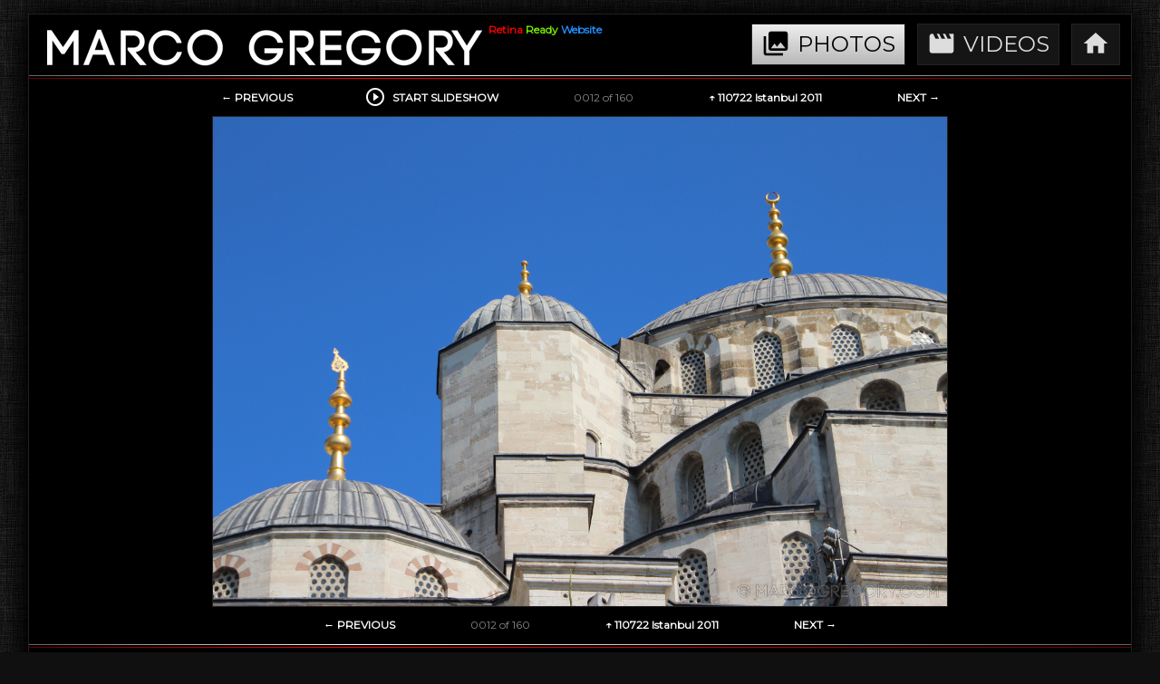

--- FILE ---
content_type: text/html; charset=UTF-8
request_url: https://marcogregory.com/photo/110722_Istanbul_2011/index.php?cmd=photo&id=0012
body_size: 3102
content:
<!DOCTYPE html PUBLIC "-//W3C//DTD XHTML 1.0 Strict//EN" "http://www.w3.org/TR/xhtml1/DTD/xhtml1-strict.dtd">
<html xmlns="http://www.w3.org/1999/xhtml" xml:lang="en" lang="en">

<head>
<title>Marco Gregory.com - Photos and Videos</title>
<meta http-equiv="content-type" content="text/html; charset=utf-8" />
<meta name="NECO" content="NECO NAPIS" />
<meta name="viewport" content="width=1280">
<meta name="description" content="Pictures and Videos - Beauty of Nature" />
<meta name="keywords" content="nature, architecture, people" />
<meta name="author" content="MarcoGregory.com" />
<link rel="shortcut icon" href="/favicon.ico" type="image/x-icon" />
<script type="text/javascript" src="/scripts/retinajs/js/retina.js"></script>


<script type="text/javascript">
var retina = 'retina='+ window.devicePixelRatio +';'+ retina;
document.cookie = retina;
if ( document.cookie.length !== 0 ) { document.location.reload(true); }
</script>
<script type="text/javascript">
document.addEventListener("keydown",function(e){; 
var key = e.which||e.keyCode; 
switch(key){ 
//left arrow 
case 37: 
e.preventDefault(); 
document.getElementById("prevLink").click(); 
break; 
//right arrow 
case 39: 
e.preventDefault(); 
document.getElementById("nextLink").click(); 
break; 
} 
}); 
</script>


<script type="text/javascript">
ImageA = new Image(301,300);
ImageA.src = "/gfx/pattern.jpg";
</script>

<script type="text/javascript" src="/scripts/jquery-3.2.0.min.js">
</script>

<script type="text/javascript">
  var _gaq = _gaq || [];
  _gaq.push(['_setAccount', 'UA-10925613-1']);
  _gaq.push(['_trackPageview']);

  (function() {
    var ga = document.createElement('script'); ga.type = 'text/javascript'; ga.async = true;
    ga.src = ('https:' == document.location.protocol ? 'https://ssl' : 'http://www') + '.google-analytics.com/ga.js';
    var s = document.getElementsByTagName('script')[0]; s.parentNode.insertBefore(ga, s);
  })();
</script>

<link href="https://vjs.zencdn.net/7.1.0/video-js.css" rel="stylesheet">
<link href="/video-js-7/video-js.css" rel="stylesheet">
<link rel="stylesheet" href="/css/default.css?v=0.0.1" type="text/css">
<link href='https://fonts.googleapis.com/css?family=Montserrat' rel='stylesheet'>
<link href="https://fonts.googleapis.com/icon?family=Material+Icons" rel="stylesheet">

</head><body>

<div id="wrapper"><!-- Start of Wrapper div -->

<div id="header"><!-- Start of Header div -->

<a id="logo" href="/" title="Marco Gregory"><img src="/gfx/logo.png" alt="Marco Gregory logo"></a>

<div id="nav"><!-- Start of nav div -->
<ul>
    <li><a href="/photos/"  class="active" ><i class="material-icons photos">collections</i><span>PHOTOS</span></a></li>
    <li><a href="/videos" ><i class="material-icons videos">movie</i><span>VIDEOS</span></a></li>
    <li><a href="/" ><i class="material-icons home">home</i></a></li>
</ul>
</div><!-- End of nav div -->
<div id="retina_ready_website">
<h3><span class="red">Retina </span><span class="green">Ready </span><span class="blue">Website</span></h3>
</div>

<!-- AddThis Button BEGIN -->
<div id="adthisacek" class="addthis_inline_share_toolbox"></div>
<!-- AddThis Button END -->

</div><!-- End of Header div -->

<hr class="silver"/>
<hr class="red"/>

<div id="photo">

<div class="photo_paginator">
<ul>
<li><a id="prevLink" href="index.php?cmd=photo&id=0011">&larr; PREVIOUS</a></li>
<li><a href="index.php?cmd=photo&id=0012&slideshow=5"><i class="material-icons" style="font-size: 24px; position: relative; top: 7px; margin-top: -14px; left: -4px">play_circle_outline</i> START SLIDESHOW</a></li>
<li>0012 of 160</li>
<li><a href="index.php?cmd=thumb">&uarr; 110722 Istanbul 2011</a></li>
<li><a id="nextLink" href="index.php?cmd=photo&id=0013">NEXT &rarr;</a></li>
</ul>
</div>

<a href="index.php?cmd=photo&id=0013">
<div id="photo_div"><img id="photo_img" class="fade" src="/photo/110722_Istanbul_2011/master/0012.jpg" alt="110722 Istanbul 2011 - Photo0012 of 160" /></div>

</a>
<div class="photo_paginator"><ul>
<li><a href="index.php?cmd=photo&id=0011">&larr; PREVIOUS</a></li>
<li>0012 of 160</li>
<li><a href="index.php?cmd=thumb">&uarr; 110722 Istanbul 2011</a></li>
<li><a href="index.php?cmd=photo&id=0013">NEXT &rarr;</a></li>
</ul>
</div>

</div>

<hr class="silver"/>
<hr class="red"/>

<div id="footer"> <!-- Start of Footer div -->
<h2>MARCOGREGORY.com - Retina Ready Photo and Video Galleries</h2>
<p>
<span>Enjoy Viewing My Galleries!</span></br>
<span>Copyright © 2026 MARCOGREGORY.com</span></br>
<span>All rights reserved. </span>
</p>

</div> <!-- End of Footer div -->

</div> <!-- End of Wrapper div -->

<!-- Go to www.addthis.com/dashboard to customize your tools -->
<script type="text/javascript" src="//s7.addthis.com/js/300/addthis_widget.js#pubid=ra-tvojeid"></script>

<script>
  (function(i,s,o,g,r,a,m){i['GoogleAnalyticsObject']=r;i[r]=i[r]||function(){
  (i[r].q=i[r].q||[]).push(arguments)},i[r].l=1*new Date();a=s.createElement(o),
  m=s.getElementsByTagName(o)[0];a.async=1;a.src=g;m.parentNode.insertBefore(a,m)
  })(window,document,'script','https://www.google-analytics.com/analytics.js','ga');

  ga('create', 'UA-tvoje id', 'auto');
  ga('send', 'pageview');

</script>

<script type="text/javascript">
    function _gaLt(event) {

        /* If GA is blocked or not loaded, or not main|middle|touch click then don't track */
        if (!ga.hasOwnProperty("loaded") || ga.loaded != true || (event.which != 1 && event.which != 2)) {
            return;
        }

        var el = event.srcElement || event.target;

        /* Loop up the DOM tree through parent elements if clicked element is not a link (eg: an image inside a link) */
        while (el && (typeof el.tagName == 'undefined' || el.tagName.toLowerCase() != 'a' || !el.href)) {
            el = el.parentNode;
        }

        /* if a link with valid href has been clicked */
        if (el && el.href) {

            var link = el.href;

            /* Only if it is an external link */
            if (link.indexOf(location.host) == -1 && !link.match(/^javascript\:/i)) {

                /* Is actual target set and not _(self|parent|top)? */
                var target = (el.target && !el.target.match(/^_(self|parent|top)$/i)) ? el.target : false;

                /* Assume a target if Ctrl|shift|meta-click */
                if (event.ctrlKey || event.shiftKey || event.metaKey || event.which == 2) {
                    target = "_blank";
                }

                var hbrun = false; // tracker has not yet run

                /* HitCallback to open link in same window after tracker */
                var hitBack = function() {
                    /* run once only */
                    if (hbrun) return;
                    hbrun = true;
                    window.location.href = link;
                };

                if (target) { /* If target opens a new window then just track */
                    ga(
                        "send", "event", "Outgoing Links", link,
                        document.location.pathname + document.location.search
                    );
                } else { /* Prevent standard click, track then open */
                    event.preventDefault ? event.preventDefault() : event.returnValue = !1;
                    /* send event with callback */
                    ga(
                        "send", "event", "Outgoing Links", link,
                        document.location.pathname + document.location.search, {
                            "hitCallback": hitBack
                        }
                    );

                    /* Run hitCallback again if GA takes longer than 1 second */
                    setTimeout(hitBack, 1000);
                }
            }
        }
    }

    var _w = window;
    /* Use "click" if touchscreen device, else "mousedown" */
    var _gaLtEvt = ("ontouchstart" in _w) ? "click" : "mousedown";
    /* Attach the event to all clicks in the document after page has loaded */
    _w.addEventListener ? _w.addEventListener("load", function() {document.body.addEventListener(_gaLtEvt, _gaLt, !1)}, !1)
        : _w.attachEvent && _w.attachEvent("onload", function() {document.body.attachEvent("on" + _gaLtEvt, _gaLt)});
</script>

</body>

</html>

--- FILE ---
content_type: text/html; charset=UTF-8
request_url: https://marcogregory.com/photo/110722_Istanbul_2011/index.php?cmd=photo&id=0012
body_size: 2941
content:
<!DOCTYPE html PUBLIC "-//W3C//DTD XHTML 1.0 Strict//EN" "http://www.w3.org/TR/xhtml1/DTD/xhtml1-strict.dtd">
<html xmlns="http://www.w3.org/1999/xhtml" xml:lang="en" lang="en">

<head>
<title>Marco Gregory.com - Photos and Videos</title>
<meta http-equiv="content-type" content="text/html; charset=utf-8" />
<meta name="NECO" content="NECO NAPIS" />
<meta name="viewport" content="width=1280">
<meta name="description" content="Pictures and Videos - Beauty of Nature" />
<meta name="keywords" content="nature, architecture, people" />
<meta name="author" content="MarcoGregory.com" />
<link rel="shortcut icon" href="/favicon.ico" type="image/x-icon" />
<script type="text/javascript" src="/scripts/retinajs/js/retina.js"></script>
<script type="text/javascript">
document.addEventListener("keydown",function(e){; 
var key = e.which||e.keyCode; 
switch(key){ 
//left arrow 
case 37: 
e.preventDefault(); 
document.getElementById("prevLink").click(); 
break; 
//right arrow 
case 39: 
e.preventDefault(); 
document.getElementById("nextLink").click(); 
break; 
} 
}); 
</script>


<script type="text/javascript">
ImageA = new Image(301,300);
ImageA.src = "/gfx/pattern.jpg";
</script>

<script type="text/javascript" src="/scripts/jquery-3.2.0.min.js">
</script>

<script type="text/javascript">
  var _gaq = _gaq || [];
  _gaq.push(['_setAccount', 'UA-10925613-1']);
  _gaq.push(['_trackPageview']);

  (function() {
    var ga = document.createElement('script'); ga.type = 'text/javascript'; ga.async = true;
    ga.src = ('https:' == document.location.protocol ? 'https://ssl' : 'http://www') + '.google-analytics.com/ga.js';
    var s = document.getElementsByTagName('script')[0]; s.parentNode.insertBefore(ga, s);
  })();
</script>

<link href="https://vjs.zencdn.net/7.1.0/video-js.css" rel="stylesheet">
<link href="/video-js-7/video-js.css" rel="stylesheet">
<link rel="stylesheet" href="/css/default.css?v=0.0.1" type="text/css">
<link href='https://fonts.googleapis.com/css?family=Montserrat' rel='stylesheet'>
<link href="https://fonts.googleapis.com/icon?family=Material+Icons" rel="stylesheet">

</head><body>

<div id="wrapper"><!-- Start of Wrapper div -->

<div id="header"><!-- Start of Header div -->

<a id="logo" href="/" title="Marco Gregory"><img src="/gfx/logo.png" alt="Marco Gregory logo"></a>

<div id="nav"><!-- Start of nav div -->
<ul>
    <li><a href="/photos/"  class="active" ><i class="material-icons photos">collections</i><span>PHOTOS</span></a></li>
    <li><a href="/videos" ><i class="material-icons videos">movie</i><span>VIDEOS</span></a></li>
    <li><a href="/" ><i class="material-icons home">home</i></a></li>
</ul>
</div><!-- End of nav div -->
<div id="retina_ready_website">
<h3><span class="red">Retina </span><span class="green">Ready </span><span class="blue">Website</span></h3>
</div>

<!-- AddThis Button BEGIN -->
<div id="adthisacek" class="addthis_inline_share_toolbox"></div>
<!-- AddThis Button END -->

</div><!-- End of Header div -->

<hr class="silver"/>
<hr class="red"/>

<div id="photo">

<div class="photo_paginator">
<ul>
<li><a id="prevLink" href="index.php?cmd=photo&id=0011">&larr; PREVIOUS</a></li>
<li><a href="index.php?cmd=photo&id=0012&slideshow=5"><i class="material-icons" style="font-size: 24px; position: relative; top: 7px; margin-top: -14px; left: -4px">play_circle_outline</i> START SLIDESHOW</a></li>
<li>0012 of 160</li>
<li><a href="index.php?cmd=thumb">&uarr; 110722 Istanbul 2011</a></li>
<li><a id="nextLink" href="index.php?cmd=photo&id=0013">NEXT &rarr;</a></li>
</ul>
</div>

<a href="index.php?cmd=photo&id=0013">
<div id="photo_div"><img id="photo_img" class="fade" src="/photo/110722_Istanbul_2011/master/0012.jpg" alt="110722 Istanbul 2011 - Photo0012 of 160" /></div>

</a>
<div class="photo_paginator"><ul>
<li><a href="index.php?cmd=photo&id=0011">&larr; PREVIOUS</a></li>
<li>0012 of 160</li>
<li><a href="index.php?cmd=thumb">&uarr; 110722 Istanbul 2011</a></li>
<li><a href="index.php?cmd=photo&id=0013">NEXT &rarr;</a></li>
</ul>
</div>

</div>

<hr class="silver"/>
<hr class="red"/>

<div id="footer"> <!-- Start of Footer div -->
<h2>MARCOGREGORY.com - Retina Ready Photo and Video Galleries</h2>
<p>
<span>Enjoy Viewing My Galleries!</span></br>
<span>Copyright © 2026 MARCOGREGORY.com</span></br>
<span>All rights reserved. </span>
</p>

</div> <!-- End of Footer div -->

</div> <!-- End of Wrapper div -->

<!-- Go to www.addthis.com/dashboard to customize your tools -->
<script type="text/javascript" src="//s7.addthis.com/js/300/addthis_widget.js#pubid=ra-tvojeid"></script>

<script>
  (function(i,s,o,g,r,a,m){i['GoogleAnalyticsObject']=r;i[r]=i[r]||function(){
  (i[r].q=i[r].q||[]).push(arguments)},i[r].l=1*new Date();a=s.createElement(o),
  m=s.getElementsByTagName(o)[0];a.async=1;a.src=g;m.parentNode.insertBefore(a,m)
  })(window,document,'script','https://www.google-analytics.com/analytics.js','ga');

  ga('create', 'UA-tvoje id', 'auto');
  ga('send', 'pageview');

</script>

<script type="text/javascript">
    function _gaLt(event) {

        /* If GA is blocked or not loaded, or not main|middle|touch click then don't track */
        if (!ga.hasOwnProperty("loaded") || ga.loaded != true || (event.which != 1 && event.which != 2)) {
            return;
        }

        var el = event.srcElement || event.target;

        /* Loop up the DOM tree through parent elements if clicked element is not a link (eg: an image inside a link) */
        while (el && (typeof el.tagName == 'undefined' || el.tagName.toLowerCase() != 'a' || !el.href)) {
            el = el.parentNode;
        }

        /* if a link with valid href has been clicked */
        if (el && el.href) {

            var link = el.href;

            /* Only if it is an external link */
            if (link.indexOf(location.host) == -1 && !link.match(/^javascript\:/i)) {

                /* Is actual target set and not _(self|parent|top)? */
                var target = (el.target && !el.target.match(/^_(self|parent|top)$/i)) ? el.target : false;

                /* Assume a target if Ctrl|shift|meta-click */
                if (event.ctrlKey || event.shiftKey || event.metaKey || event.which == 2) {
                    target = "_blank";
                }

                var hbrun = false; // tracker has not yet run

                /* HitCallback to open link in same window after tracker */
                var hitBack = function() {
                    /* run once only */
                    if (hbrun) return;
                    hbrun = true;
                    window.location.href = link;
                };

                if (target) { /* If target opens a new window then just track */
                    ga(
                        "send", "event", "Outgoing Links", link,
                        document.location.pathname + document.location.search
                    );
                } else { /* Prevent standard click, track then open */
                    event.preventDefault ? event.preventDefault() : event.returnValue = !1;
                    /* send event with callback */
                    ga(
                        "send", "event", "Outgoing Links", link,
                        document.location.pathname + document.location.search, {
                            "hitCallback": hitBack
                        }
                    );

                    /* Run hitCallback again if GA takes longer than 1 second */
                    setTimeout(hitBack, 1000);
                }
            }
        }
    }

    var _w = window;
    /* Use "click" if touchscreen device, else "mousedown" */
    var _gaLtEvt = ("ontouchstart" in _w) ? "click" : "mousedown";
    /* Attach the event to all clicks in the document after page has loaded */
    _w.addEventListener ? _w.addEventListener("load", function() {document.body.addEventListener(_gaLtEvt, _gaLt, !1)}, !1)
        : _w.attachEvent && _w.attachEvent("onload", function() {document.body.attachEvent("on" + _gaLtEvt, _gaLt)});
</script>

</body>

</html>

--- FILE ---
content_type: text/css
request_url: https://marcogregory.com/css/default.css?v=0.0.1
body_size: 4952
content:
/* CSS RESET */

html, body, div, span, applet, object, iframe,
h1, h2, h3, h4, h5, h6, p, blockquote, pre,
a, abbr, acronym, address, big, cite, code,
del, dfn, em, img, ins, kbd, q, s, samp,
small, strike, strong, sub, sup, tt, var,
b, u, i, center,
dl, dt, dd, ol, ul, li,
fieldset, form, label, legend,
table, caption, tbody, tfoot, thead, tr, th, td,
article, aside, canvas, details, embed, 
figure, figcaption, footer, header, hgroup, 
menu, nav, output, ruby, section, summary,
time, mark, audio, video {
    margin: 0;
    padding: 0;
    border: 0;
    font-size: 100%;
    font: inherit;
    vertical-align: baseline;
}
/* HTML5 display-role reset for older browsers */
article, aside, details, figcaption, figure, 
footer, header, hgroup, menu, nav, section {
    display: block;
}
body {
    line-height: 1;
}
ol, ul {
    list-style: none;
}
blockquote, q {
    quotes: none;
}
blockquote:before, blockquote:after,
q:before, q:after {
    content: '';
    content: none;
}
table {
    border-collapse: collapse;
    border-spacing: 0;
}

sub,
sup {
font-size: 75%;
line-height: 0;
position: relative;
vertical-align: baseline;
}
sup {
top: -0.5em;
}
sub {
bottom: -0.25em;
}

/* END OF CSS RESET */



h1  { 
font-size: 20px;
color: #aaaaaa;
text-align: left;
margin: 3px 3px 10px 15px;
padding-bottom: 2px;
border-bottom: 2px solid #555555;
display: inline-block;
position: relative;
float: left;
}

a          {outline: none; }
a:link     {color: white;   font-weight: bold; text-decoration: none; outline: none;}
a:visited  {color: white;   font-weight: bold; text-decoration: none; outline: none;}
a:hover    {color: red;     font-weight: bold; text-decoration: none; outline: none;}
a:active   {color: yellow;  font-weight: bold; outline: none;}

body { 
min-width: 1024px;
background-color: #101010;
background-image:url('/gfx/pattern.jpg');
background-repeat:repeat;
font-family: 'Montserrat', sans-serif;
font-size: 12px;
color:#888888;
padding:0;
-webkit-text-size-adjust: 100%; /* importnt to stop iphone to resize fonts */
 } 


/* MEGA DULEZITE JINAK NEBUDOU THUMBNAILY OSTRE NA NON-RETINA SCREENS
PRI RESIZOVANI  Z JEJICH NATIVNI VELIKOSTI*/
@media
only screen and (-webkit-max-device-pixel-ratio: 1)       ,
only screen and (   max--moz-device-pixel-ratio: 1)       ,
only screen and (    -ms-max-device-pixel-ratio: 1)       ,
only screen and (     -o-max-device-pixel-ratio: 1)       ,
only screen and (        max-device-pixel-ratio: 1)       ,
only screen and (                max-resolution: 100dpi)  ,
only screen and (                max-resolution: 1dppx)   {
.thumb img, .galleries_list_item img {    
    image-rendering: optimizeSpeed;             /*                     */
    image-rendering: -moz-crisp-edges;          /* Firefox             */
    image-rendering: -o-crisp-edges;            /* Opera               */
    image-rendering: -webkit-optimize-contrast; /* Chrome (and Safari) */
    image-rendering: optimize-contrast;         /* CSS3 Proposed       */
    -ms-interpolation-mode: nearest-neighbor;   /* IE8+                */
}
/* other non-Retina-specific stuff here */
}


hr.silver { 
 clear: both; 
  float: none; 
  width: 100%; 
  height: 1px;
  border: none;
  margin: 5px auto 0px auto; 
  background: silver;
  background-image: -webkit-gradient(
      linear,
      left bottom,
      right bottom,
      color-stop(0, rgb(100,100,100)),
      color-stop(0.3, rgb(255,2255,255)),
      color-stop(1, rgb(100,100,100))
  );
  background-image: -moz-linear-gradient(
      left center,
      rgb(100,100,100) 0%,
      rgb(255,255,255) 30%,
      rgb(100,100,100) 100%
  );
}
hr.red { 
  clear: both; 
  float: none; 
  width: 100%; 
  height: 1px;
  border: none;
  margin: 2px auto 5px auto;  
  background: red;
  background-image: -webkit-gradient(
      linear,
      left bottom,
      right bottom,
      color-stop(0, rgb(100,0,0)),
      color-stop(0.3, rgb(255,0,0)),
      color-stop(1, rgb(100,0,0))
  );
  background-image: -moz-linear-gradient(
      left center,
      rgb(100,0,0) 0%,
      rgb(255,0,0) 30%,
      rgb(100,0,0) 100%
  );
}
#wrapper {
width: 95%;
margin: 15px auto 30px auto;
padding: 10px 0px 0px 0px;
border: 1px solid #202020;
/*border-radius: 8px;*/
/*2018 - hranaty design je modernejsi - tez zvazit pouziti wraperu - ponechani cele 100% width ...*/
box-shadow: 5px 0 30px #000,  -5px 0 30px #000;
background: #000000;
}
/* nebo zkus #wrapper s width:960px; border-left:1px solid #ccc; border-right:1px solid #ccc; */
#header { 
height: 52px;
margin: auto;
text-align: center;
padding: 0px 12px 0px 12px;
}
#retina_ready_website {
display: block;
float: left;
width: 155px;
height: 12px;
position: relative;
top: 1px;
left: 15px;
}	
#header h3 {
font-size: 12px;
color: #888888;
position: absolute;
}
#header h3 span {
font-weight: bold;
}
#header h3 span.red {
color: #f30000;
}
#header h3 span.green {
color: #76ed00;
}
#header h3 span.blue {
color: #1e90ff;
}
#logo img{
width: 480px;
height:52px;
float: left;
display: block;
position: relative;
top: 0px;
left: 8px;
}
#logo h1{
position: absolute;
text-indent: -9999px;
overflow: hidden;
}

/* Start of navigation menu */
#nav
{
float: right;
position: relative;
top: -11px;
right: -13px;
height:30px;
text-align: center;
}
#nav li
{
display:inline;
}
#nav li sup {
color: red;
font-weight: bold;
}
#nav li a
{
font-size:24px;
font-weight: 400;
text-decoration: none;
float:left;
padding:10px;
margin: 11px 13px 11px 0;
background-color: #151515;
color:#dddddd;
border:1px solid #222222;
}
#nav li a:hover
{
background-color: #333333;
border:1px solid #444444;
color:#eeeeee;
}
#nav li a.active 
{
background-color:#eeeeee;
background: #eeeeee; /* Old browsers */
background: -moz-linear-gradient(top, #eeeeee 0%, #b8b8b8 100%); /* FF3.6+ */
background: -webkit-gradient(linear, left top, left bottom, color-stop(0%,#eeeeee), color-stop(100%,#b8b8b8)); /* Chrome,Safari4+ */
background: -webkit-linear-gradient(top, #eeeeee 0%,#b8b8b8 100%); /* Chrome10+,Safari5.1+ */
background: -o-linear-gradient(top, #eeeeee 0%,#b8b8b8 100%); /* Opera 11.10+ */
background: -ms-linear-gradient(top, #eeeeee 0%,#b8b8b8 100%); /* IE10+ */
background: linear-gradient(to bottom, #eeeeee 0%,#b8b8b8 100%); /* W3C */
filter: progid:DXImageTransform.Microsoft.gradient( startColorstr='#dddddd', endColorstr='#b8b8b8',GradientType=0 ); /* IE6-9 */
color:#000000;
border:1px solid #202020;
}
/* End of navigation menu */
.material-icons.home { 
font-size: 32px;
position: relative;
top: 7px; margin-top: -14px;
}
.material-icons.photos { 
font-size: 32px;
position: relative;
top: 7px; margin-top: -14px;
padding-right: 8px;
}
.material-icons.videos { 
font-size: 32px;
position: relative;
top: 7px; margin-top: -14px;
padding-right: 8px;
}
#adthisacek {
width: 250px;
height: 50px;
position: relative;
top: -62px;
margin-bottom: -100px;
left: 450px;
display:block;
}
#slider {
height:0px;
text-align: center;
}
#content {
text-align: center;
}

#smart_thumb_link {
font-size: 10px;
font-family: Verdana, Geneva, Arial, Helvetica, sans-serif;
font-weight:bold;
text-align: center;
}
#footer {
width: 100%;
margin: 0 auto 0 auto;
padding: 20px 0 20px 0;
clear:both;
text-align: center;
}
#footer p {
padding-top: 5px;
}
#footer span {
color: #404040;
margin: auto;
}
#footer img {
width: 60px;
height: 30px;
border: 1px solid #252525; 
margin: 15px auto 10px auto;
}
#footer h2 {
font-size: 16px;
}

.thumbs_grid { 
position: relative;
display: table;
padding: 0 0 0 0;
left: -1px;  /* musi byt v Safari je to o 1px doprava  - zrejme 1px border okolo img*/
line-height: 0;
width: -webkit-calc(100% + 1px);  /* a ted musime sirku o ten 1px zvetsit */
width: -moz-calc(100% + 1px);
width: calc(100% + 1px);
 }
@-moz-document url-prefix() {
  .thumbs_grid {
    width: 100%;    /* ve Firefoxu neni potreba zvetsit sirku o 1px */
  }
}
 
div.thumbs_grid { line-height: 0; }

.thumbs_grid div, .galleries_list_grid div { 
display: table; 
float: left; 
margin: 0px;  /* kdyz dame margin 10px musime pak u vsech calc odecitat -10px */
width: 10%; 
width: -webkit-calc(10% - 0px);
width: -moz-calc(10% - 0px);
width: calc(10% - 0px);
}

.vgalleries_list_grid div {
display: table; 
float: left; 
margin: 0px;  /* kdyz dame margin 10px musime pak u vsech calc odecitat -10px */
width: 10%; 
width: -webkit-calc(14.2857142% - 0px);
width: -moz-calc(14.2857142% - 0px);
width: calc(14.2857142% - 0px);
}

.thumb img, .galleries_list_item img {
display: block; /* display block is important to get rid of additional space between table rows with img in td */
width: 100%;
height: 100%;
margin-top: -1px;
border: 1px solid #252525; }


.thumb a:hover img, .galleries_list_item a:hover img  {
border: 1px solid #555555;
opacity: 1;
webkit-animation: flash 3s;
animation: flash 3s;
}

.galleries_list_grid {
display: table;
padding: 0 0 0 0;
margin: 0 0 5px 0;
position: relative;
left: -1px;  /* musi byt v Safari je to o 1px doprava */
min-width: 100%; 
}
.vgalleries_list_grid {
display: table;
padding: 0 0 0 0;
margin: 0 0 5px 0;
position: relative;
left: -1px;  /* musi byt v Safari je to o 1px doprava */
min-width: 100%; 
}

.galleries_list_item i {
font-size: 100px;
line-height: 0;
display: block;
padding: 0;
margin: -27% 0 27% 0;
opacity: 0.4;
}
.galleries_list_item a:hover i { color: white; opacity: 0.6; }

.galleries_list_item span { 
display: block;
width: 100%;
color: #999999
}
.galleries_list_item a:hover span { 
color: #cccccc;
}

#galleries_list_item_name { 
width: 100%; /* POUZITO VE VYPISU SETU V ADRESARI NAPR. SEKCE PHOTOS */
margin-bottom: 0px;
padding: 10px 0 10px 0; 
background: #151515; 
border-right: 1px solid #252525;
border-bottom: 1px solid #252525;
border-left: 1px solid #252525;
}

a:hover #galleries_list_item_name {
    background: #222222; 
    border-right: 1px solid #333333;
    border-bottom: 1px solid #333333;
    border-left: 1px solid #333333;
    color: #ffffff;
    }


@media all and (max-width:1920px) { 
.thumbs_grid div, .galleries_list_grid div { 
margin: 0px;  /* kdyz dame margin 10px musime pak u vsech calc odecitat -10px */
width: 10%; 
width: -webkit-calc(14.2857142% - 0px);
width: -moz-calc(14.2857142% - 0px);
width: calc(14.2857142% - 0px);
}
.vgalleries_list_grid div{ 
margin: 0px; /* kdyz dame margin 10px musime pak u vsech calc odecitat -10px */
width: 10%; 
width: -webkit-calc(20% - 0px);
width: -moz-calc(20% - 0px);
width: calc(20% - 0px);
}
}

@media all and (max-width:1280px) { 
.thumbs_grid div, .galleries_list_grid div { 
margin: 0px; /* kdyz dame margin 10px musime pak u vsech calc odecitat -10px */
width: 10%; 
width: -webkit-calc(20% - 0px);
width: -moz-calc(20% - 0px);
width: calc(20% - 0px);
}
.vgalleries_list_grid div{ 
margin: 0px; /* kdyz dame margin 10px musime pak u vsech calc odecitat -10px */
width: 33.33333333333333%; 
width: -webkit-calc(33.33333333333333% - 0px);
width: -moz-calc(33.33333333333333% - 0px);
width: calc(33.33333333333333% - 0px);
}
}

@media all and (max-width:1150px) { 
#retina_ready_website { display: none; } 
}

#photo_galleries { 
clear: both;
display: block;
padding: 5px 0 5px 0;
}
#photo_galleries.homepagegals {
padding: 25px 0 0 0;
}    

#video_galleries { 
clear: both;
display: block;
padding: 5px 0 5px 0;
}
#video_galleries.homepagevids {
padding: 20px 0 5px 0;
}    

table.st_img_table, table.st_vid_table, table.video_img_table {
border-collapse: separate; /* must be separate in order to have border-spacing working properly*/
border-spacing: 3px;
margin: auto;
text-align: center;
}
table.st_img_table img {
width: 240px;
height: 160px;
border: 1px solid #252525;
display: block; /* important to get rid of additional space between table rows with img in td */
}
div#gallery_list_span {
    padding: 10px 0 10px 0; 
    background: #151515; 
    border-right: 1px solid #252525;
    border-bottom: 1px solid #252525;
    border-left: 1px solid #252525;
    }
a:hover div#gallery_list_span {
    background: #222222; 
    border-right: 1px solid #333333;
    border-bottom: 1px solid #333333;
    border-left: 1px solid #333333;
    color: #ffffff;
    }
table.video_img_table td {
vertical-align: top;
}
table.video_img_table td img {
width: 240px;
height: 160px;
border: 1px solid #252525;
display: block; /* important to get rid of additional space between table rows with img in td */
}
table.video_img_table td a:hover img {
border: 1px solid #555555;
opacity: 1;
webkit-animation: flash 3s;
animation: flash 3s;
}
#videotd {
width: 815px;
height: 524px;
background-color: #101010; 
border: 1px solid #252525;
 /* important to get rid of additional space between table rows with img in td */
}
#videotd img {
border: none;
width:0px;  /* these 3 lines removes removes JW logo completely including border */
height: 0px;
}
#videotd h1 {
margin-top: 20px;
}
#video {
border-bottom: 1px solid #252525;
}
table.st_vid_table img {
width: 405px;
height: 228px;
border: 1px solid #252525;
display: block; /* important to get rid of additional space between table rows with img in td */
}
table.st_vid_table #video_img_table_play_button {
position: relative;
top: -230px; 
margin-bottom: -230px;
left: 0px; 
margin-right: 0px;
} 
table.st_vid_table a:hover #video_img_table_play_button {
opacity: 1;
webkit-animation: flash 5s;
animation: flash 5s;
}    
table.st_img_table a:hover img, table.st_vid_table a:hover img, #footer a:hover img {
border: 1px solid #555555;
opacity: 1;
webkit-animation: flash 3s;
animation: flash 3s;
}
@-webkit-keyframes flash {
	0% {
		opacity: .8;
	}
	100% {
		opacity: 1;
	}
}
@keyframes flash {
	0% {
		opacity: .8;
	}
	100% {
		opacity: 1;
	}
}   
.separator {
height: 3px;
width: 1227px;
margin: 5px auto 5px auto;
clear: both !important;
background-image: url(/gfx/separator.png);
}

/* START OF GALLERY CSS */
#gallery_wrap {
width: 1232px;
margin-left: auto;
margin-right: auto;
margin-bottom: 10px;
overflow:hidden;  /* important for the wrapper to follow inside divs height*/
}
#thumbnails {
float: left;
}
table.img_table {
border-collapse: separate; /* must be separate in order to have border-spacing working properly*/
border-spacing: 3px;
margin: auto;
}
table.img_table td {
background-color: #101010;
border: 1px solid #252525;
vertical-align: middle;
}
table.img_table img {
width: 200px;
min-height: 100px;
border: 1px solid #252525;
display: block; /* important to get rid of additional space between table rows with img in td */
}
table.img_table a:hover img {
border: 1px solid #555555;
opacity: 1;
webkit-animation: flash 3s;
animation: flash 3s;
}
table.link_table {
border-collapse: separate; /* must be separate in order to have border-spacing working properly*/
border-spacing: 3px;
margin: auto;
}
#photo {
text-align: center;
}
#photo div {
display: block;
width: 100%;
}
.photo_paginator {
width: 100%;
}
.photo_paginator ul {
text-align: center;
padding: 0;
margin: 15px 0;
}
.photo_paginator li {
padding: 0 40px;
display: inline;
margin: 6px 0;
}
#photo img {
min-width: 500px;
max-width: 100%;
height: 75vh;
object-fit: contain; /* the replaced content is scaled to maintain its aspect ratio while fitting within the element's content box */
margin: auto;
display:block;
filter:
  /* BORDER NELZE POUZIT S object-fit: contain, pouzijeme FILTER
     Each shadow becomes part of the image and the next filter
     adds a shadow beneath it, so we have to be very careful. */
    drop-shadow(0 -1px 0 #222222)
    drop-shadow(0 1px 0 #222222)
    drop-shadow(-1px 0 0 #222222)
    drop-shadow(1px 0 0 #222222);
}
#photo a:hover img {
filter:
  /* BORDER NELZE POUZIT S object-fit: contain, pouzijeme FILTER
     Each shadow becomes part of the image and the next filter
     adds a shadow beneath it, so we have to be very careful. */
    drop-shadow(0 -1px 0 #555555)
    drop-shadow(0 1px 0 #555555)
    drop-shadow(-1px 0 0 #555555)
    drop-shadow(1px 0 0 #555555);
}
/* Fading animation for image gallery */
.fade {
  -webkit-animation-name: fade;
  -webkit-animation-duration: 2.0s;
  animation-name: fade;
  animation-duration: 2.0s;
}

@-webkit-keyframes fade {
  from {opacity: 0.4} 
  to {opacity: 1}
}

@keyframes fade {
  from {opacity: 0.4} 
  to {opacity: 1}
}
#sponsor_web {
float: right;
padding: 4px;
}
#sponsor_web img {
width: 390px;
min-height: 800px;
border: 1px solid #252525;
}
#sponsor_web a:hover img {
border: 1px solid #555555;
}
#sponsors {
margin: auto;
overflow: hidden;
margin-top: 15px;
margin-bottom: 10px;
}
#sponsors h2 {
color: #ffffff;
font-size: 16px;
font-weight: bold;
margin-bottom: 10px;
}
#sponsors hr.silver {
margin-bottom: 10px;
}
#sponsors ul {
float: left;
width: 208px
}
#sponsors li {
font-size: 13px;
line-height:2.0em;
}

.paginator { display: block; clear: both; }

/* ST PAGINATOR */
.pagination{display:inline-block;padding-left:0;margin:20px 0;border-radius:4px}
.pagination>li{display:inline}
.pagination>li>a,.pagination>li>span{position:relative;float:left;padding:6px 12px;margin-left:-1px;line-height:1.42857143;color:#da0000;text-decoration:none;background-color:#fff;border:1px solid #ddd}
.pagination>li:first-child>a,.pagination>li:first-child>span{margin-left:0;border-top-left-radius:4px;border-bottom-left-radius:4px}
.pagination>li:last-child>a,.pagination>li:last-child>span{border-top-right-radius:4px;border-bottom-right-radius:4px}
.pagination>li>a:focus,.pagination>li>a:hover,.pagination>li>span:focus,.pagination>li>span:hover{z-index:2;color:#6a6a6a;background-color:#eee;border-color:#ddd}
.pagination>.active>a,.pagination>.active>a:focus,.pagination>.active>a:hover,.pagination>.active>span,.pagination>.active>span:focus,.pagination>.active>span:hover{z-index:3;color:#fff;cursor:default;background-color:#da0000;border-color:#da0000}
.pagination>.disabled>a,.pagination>.disabled>a:focus,.pagination>.disabled>a:hover,.pagination>.disabled>span,.pagination>.disabled>span:focus,.pagination>.disabled>span:hover{color:#777;cursor:not-allowed;background-color:#fff;border-color:#ddd}
.pagination-lg>li>a,.pagination-lg>li>span{padding:10px 16px;font-size:18px;line-height:1.3333333}
.pagination-lg>li:first-child>a,.pagination-lg>li:first-child>span{border-top-left-radius:6px;border-bottom-left-radius:6px}
.pagination-lg>li:last-child>a,.pagination-lg>li:last-child>span{border-top-right-radius:6px;border-bottom-right-radius:6px}
.pagination-sm>li>a,.pagination-sm>li>span{padding:5px 10px;font-size:12px;line-height:1.5}
.pagination-sm>li:first-child>a,.pagination-sm>li:first-child>span{border-top-left-radius:3px;border-bottom-left-radius:3px}
.pagination-sm>li:last-child>a,.pagination-sm>li:last-child>span{border-top-right-radius:3px;border-bottom-right-radius:3px}
.pager{padding-left:0;margin:20px 0;text-align:center;list-style:none}
.pager li{display:inline}
.pager li>a,.pager li>span{display:inline-block;padding:5px 14px;background-color:#fff;border:1px solid #ddd;border-radius:15px}
.pager li>a:focus,.pager li>a:hover{text-decoration:none;background-color:#eee}
.pager .next>a,.pager .next>span{float:right}
.pager .previous>a,.pager .previous>span{float:left}
.pager .disabled>a,.pager .disabled>a:focus,.pager .disabled>a:hover,.pager .disabled>span{color:#777;cursor:not-allowed;background-color:#fff}
/* END ST PAGINATOR */

/*Zajisti ze videojs prehravac nebude u sirokych  obrazovek vychazet dole mimo zorny uhel
.my_video_1-dimensions.vjs-fluid { padding-top: 75vh}*/

/*odebere ikonku pro prepimani audio stop s unknown audio track z video js playeru*/
.vjs-audio-button {
  display: none; }





--- FILE ---
content_type: text/css
request_url: https://marcogregory.com/css/default.css?v=0.0.1
body_size: 4929
content:
/* CSS RESET */

html, body, div, span, applet, object, iframe,
h1, h2, h3, h4, h5, h6, p, blockquote, pre,
a, abbr, acronym, address, big, cite, code,
del, dfn, em, img, ins, kbd, q, s, samp,
small, strike, strong, sub, sup, tt, var,
b, u, i, center,
dl, dt, dd, ol, ul, li,
fieldset, form, label, legend,
table, caption, tbody, tfoot, thead, tr, th, td,
article, aside, canvas, details, embed, 
figure, figcaption, footer, header, hgroup, 
menu, nav, output, ruby, section, summary,
time, mark, audio, video {
    margin: 0;
    padding: 0;
    border: 0;
    font-size: 100%;
    font: inherit;
    vertical-align: baseline;
}
/* HTML5 display-role reset for older browsers */
article, aside, details, figcaption, figure, 
footer, header, hgroup, menu, nav, section {
    display: block;
}
body {
    line-height: 1;
}
ol, ul {
    list-style: none;
}
blockquote, q {
    quotes: none;
}
blockquote:before, blockquote:after,
q:before, q:after {
    content: '';
    content: none;
}
table {
    border-collapse: collapse;
    border-spacing: 0;
}

sub,
sup {
font-size: 75%;
line-height: 0;
position: relative;
vertical-align: baseline;
}
sup {
top: -0.5em;
}
sub {
bottom: -0.25em;
}

/* END OF CSS RESET */



h1  { 
font-size: 20px;
color: #aaaaaa;
text-align: left;
margin: 3px 3px 10px 15px;
padding-bottom: 2px;
border-bottom: 2px solid #555555;
display: inline-block;
position: relative;
float: left;
}

a          {outline: none; }
a:link     {color: white;   font-weight: bold; text-decoration: none; outline: none;}
a:visited  {color: white;   font-weight: bold; text-decoration: none; outline: none;}
a:hover    {color: red;     font-weight: bold; text-decoration: none; outline: none;}
a:active   {color: yellow;  font-weight: bold; outline: none;}

body { 
min-width: 1024px;
background-color: #101010;
background-image:url('/gfx/pattern.jpg');
background-repeat:repeat;
font-family: 'Montserrat', sans-serif;
font-size: 12px;
color:#888888;
padding:0;
-webkit-text-size-adjust: 100%; /* importnt to stop iphone to resize fonts */
 } 


/* MEGA DULEZITE JINAK NEBUDOU THUMBNAILY OSTRE NA NON-RETINA SCREENS
PRI RESIZOVANI  Z JEJICH NATIVNI VELIKOSTI*/
@media
only screen and (-webkit-max-device-pixel-ratio: 1)       ,
only screen and (   max--moz-device-pixel-ratio: 1)       ,
only screen and (    -ms-max-device-pixel-ratio: 1)       ,
only screen and (     -o-max-device-pixel-ratio: 1)       ,
only screen and (        max-device-pixel-ratio: 1)       ,
only screen and (                max-resolution: 100dpi)  ,
only screen and (                max-resolution: 1dppx)   {
.thumb img, .galleries_list_item img {    
    image-rendering: optimizeSpeed;             /*                     */
    image-rendering: -moz-crisp-edges;          /* Firefox             */
    image-rendering: -o-crisp-edges;            /* Opera               */
    image-rendering: -webkit-optimize-contrast; /* Chrome (and Safari) */
    image-rendering: optimize-contrast;         /* CSS3 Proposed       */
    -ms-interpolation-mode: nearest-neighbor;   /* IE8+                */
}
/* other non-Retina-specific stuff here */
}


hr.silver { 
 clear: both; 
  float: none; 
  width: 100%; 
  height: 1px;
  border: none;
  margin: 5px auto 0px auto; 
  background: silver;
  background-image: -webkit-gradient(
      linear,
      left bottom,
      right bottom,
      color-stop(0, rgb(100,100,100)),
      color-stop(0.3, rgb(255,2255,255)),
      color-stop(1, rgb(100,100,100))
  );
  background-image: -moz-linear-gradient(
      left center,
      rgb(100,100,100) 0%,
      rgb(255,255,255) 30%,
      rgb(100,100,100) 100%
  );
}
hr.red { 
  clear: both; 
  float: none; 
  width: 100%; 
  height: 1px;
  border: none;
  margin: 2px auto 5px auto;  
  background: red;
  background-image: -webkit-gradient(
      linear,
      left bottom,
      right bottom,
      color-stop(0, rgb(100,0,0)),
      color-stop(0.3, rgb(255,0,0)),
      color-stop(1, rgb(100,0,0))
  );
  background-image: -moz-linear-gradient(
      left center,
      rgb(100,0,0) 0%,
      rgb(255,0,0) 30%,
      rgb(100,0,0) 100%
  );
}
#wrapper {
width: 95%;
margin: 15px auto 30px auto;
padding: 10px 0px 0px 0px;
border: 1px solid #202020;
/*border-radius: 8px;*/
/*2018 - hranaty design je modernejsi - tez zvazit pouziti wraperu - ponechani cele 100% width ...*/
box-shadow: 5px 0 30px #000,  -5px 0 30px #000;
background: #000000;
}
/* nebo zkus #wrapper s width:960px; border-left:1px solid #ccc; border-right:1px solid #ccc; */
#header { 
height: 52px;
margin: auto;
text-align: center;
padding: 0px 12px 0px 12px;
}
#retina_ready_website {
display: block;
float: left;
width: 155px;
height: 12px;
position: relative;
top: 1px;
left: 15px;
}	
#header h3 {
font-size: 12px;
color: #888888;
position: absolute;
}
#header h3 span {
font-weight: bold;
}
#header h3 span.red {
color: #f30000;
}
#header h3 span.green {
color: #76ed00;
}
#header h3 span.blue {
color: #1e90ff;
}
#logo img{
width: 480px;
height:52px;
float: left;
display: block;
position: relative;
top: 0px;
left: 8px;
}
#logo h1{
position: absolute;
text-indent: -9999px;
overflow: hidden;
}

/* Start of navigation menu */
#nav
{
float: right;
position: relative;
top: -11px;
right: -13px;
height:30px;
text-align: center;
}
#nav li
{
display:inline;
}
#nav li sup {
color: red;
font-weight: bold;
}
#nav li a
{
font-size:24px;
font-weight: 400;
text-decoration: none;
float:left;
padding:10px;
margin: 11px 13px 11px 0;
background-color: #151515;
color:#dddddd;
border:1px solid #222222;
}
#nav li a:hover
{
background-color: #333333;
border:1px solid #444444;
color:#eeeeee;
}
#nav li a.active 
{
background-color:#eeeeee;
background: #eeeeee; /* Old browsers */
background: -moz-linear-gradient(top, #eeeeee 0%, #b8b8b8 100%); /* FF3.6+ */
background: -webkit-gradient(linear, left top, left bottom, color-stop(0%,#eeeeee), color-stop(100%,#b8b8b8)); /* Chrome,Safari4+ */
background: -webkit-linear-gradient(top, #eeeeee 0%,#b8b8b8 100%); /* Chrome10+,Safari5.1+ */
background: -o-linear-gradient(top, #eeeeee 0%,#b8b8b8 100%); /* Opera 11.10+ */
background: -ms-linear-gradient(top, #eeeeee 0%,#b8b8b8 100%); /* IE10+ */
background: linear-gradient(to bottom, #eeeeee 0%,#b8b8b8 100%); /* W3C */
filter: progid:DXImageTransform.Microsoft.gradient( startColorstr='#dddddd', endColorstr='#b8b8b8',GradientType=0 ); /* IE6-9 */
color:#000000;
border:1px solid #202020;
}
/* End of navigation menu */
.material-icons.home { 
font-size: 32px;
position: relative;
top: 7px; margin-top: -14px;
}
.material-icons.photos { 
font-size: 32px;
position: relative;
top: 7px; margin-top: -14px;
padding-right: 8px;
}
.material-icons.videos { 
font-size: 32px;
position: relative;
top: 7px; margin-top: -14px;
padding-right: 8px;
}
#adthisacek {
width: 250px;
height: 50px;
position: relative;
top: -62px;
margin-bottom: -100px;
left: 450px;
display:block;
}
#slider {
height:0px;
text-align: center;
}
#content {
text-align: center;
}

#smart_thumb_link {
font-size: 10px;
font-family: Verdana, Geneva, Arial, Helvetica, sans-serif;
font-weight:bold;
text-align: center;
}
#footer {
width: 100%;
margin: 0 auto 0 auto;
padding: 20px 0 20px 0;
clear:both;
text-align: center;
}
#footer p {
padding-top: 5px;
}
#footer span {
color: #404040;
margin: auto;
}
#footer img {
width: 60px;
height: 30px;
border: 1px solid #252525; 
margin: 15px auto 10px auto;
}
#footer h2 {
font-size: 16px;
}

.thumbs_grid { 
position: relative;
display: table;
padding: 0 0 0 0;
left: -1px;  /* musi byt v Safari je to o 1px doprava  - zrejme 1px border okolo img*/
line-height: 0;
width: -webkit-calc(100% + 1px);  /* a ted musime sirku o ten 1px zvetsit */
width: -moz-calc(100% + 1px);
width: calc(100% + 1px);
 }
@-moz-document url-prefix() {
  .thumbs_grid {
    width: 100%;    /* ve Firefoxu neni potreba zvetsit sirku o 1px */
  }
}
 
div.thumbs_grid { line-height: 0; }

.thumbs_grid div, .galleries_list_grid div { 
display: table; 
float: left; 
margin: 0px;  /* kdyz dame margin 10px musime pak u vsech calc odecitat -10px */
width: 10%; 
width: -webkit-calc(10% - 0px);
width: -moz-calc(10% - 0px);
width: calc(10% - 0px);
}

.vgalleries_list_grid div {
display: table; 
float: left; 
margin: 0px;  /* kdyz dame margin 10px musime pak u vsech calc odecitat -10px */
width: 10%; 
width: -webkit-calc(14.2857142% - 0px);
width: -moz-calc(14.2857142% - 0px);
width: calc(14.2857142% - 0px);
}

.thumb img, .galleries_list_item img {
display: block; /* display block is important to get rid of additional space between table rows with img in td */
width: 100%;
height: 100%;
margin-top: -1px;
border: 1px solid #252525; }


.thumb a:hover img, .galleries_list_item a:hover img  {
border: 1px solid #555555;
opacity: 1;
webkit-animation: flash 3s;
animation: flash 3s;
}

.galleries_list_grid {
display: table;
padding: 0 0 0 0;
margin: 0 0 5px 0;
position: relative;
left: -1px;  /* musi byt v Safari je to o 1px doprava */
min-width: 100%; 
}
.vgalleries_list_grid {
display: table;
padding: 0 0 0 0;
margin: 0 0 5px 0;
position: relative;
left: -1px;  /* musi byt v Safari je to o 1px doprava */
min-width: 100%; 
}

.galleries_list_item i {
font-size: 100px;
line-height: 0;
display: block;
padding: 0;
margin: -27% 0 27% 0;
opacity: 0.4;
}
.galleries_list_item a:hover i { color: white; opacity: 0.6; }

.galleries_list_item span { 
display: block;
width: 100%;
color: #999999
}
.galleries_list_item a:hover span { 
color: #cccccc;
}

#galleries_list_item_name { 
width: 100%; /* POUZITO VE VYPISU SETU V ADRESARI NAPR. SEKCE PHOTOS */
margin-bottom: 0px;
padding: 10px 0 10px 0; 
background: #151515; 
border-right: 1px solid #252525;
border-bottom: 1px solid #252525;
border-left: 1px solid #252525;
}

a:hover #galleries_list_item_name {
    background: #222222; 
    border-right: 1px solid #333333;
    border-bottom: 1px solid #333333;
    border-left: 1px solid #333333;
    color: #ffffff;
    }


@media all and (max-width:1920px) { 
.thumbs_grid div, .galleries_list_grid div { 
margin: 0px;  /* kdyz dame margin 10px musime pak u vsech calc odecitat -10px */
width: 10%; 
width: -webkit-calc(14.2857142% - 0px);
width: -moz-calc(14.2857142% - 0px);
width: calc(14.2857142% - 0px);
}
.vgalleries_list_grid div{ 
margin: 0px; /* kdyz dame margin 10px musime pak u vsech calc odecitat -10px */
width: 10%; 
width: -webkit-calc(20% - 0px);
width: -moz-calc(20% - 0px);
width: calc(20% - 0px);
}
}

@media all and (max-width:1280px) { 
.thumbs_grid div, .galleries_list_grid div { 
margin: 0px; /* kdyz dame margin 10px musime pak u vsech calc odecitat -10px */
width: 10%; 
width: -webkit-calc(20% - 0px);
width: -moz-calc(20% - 0px);
width: calc(20% - 0px);
}
.vgalleries_list_grid div{ 
margin: 0px; /* kdyz dame margin 10px musime pak u vsech calc odecitat -10px */
width: 33.33333333333333%; 
width: -webkit-calc(33.33333333333333% - 0px);
width: -moz-calc(33.33333333333333% - 0px);
width: calc(33.33333333333333% - 0px);
}
}

@media all and (max-width:1150px) { 
#retina_ready_website { display: none; } 
}

#photo_galleries { 
clear: both;
display: block;
padding: 5px 0 5px 0;
}
#photo_galleries.homepagegals {
padding: 25px 0 0 0;
}    

#video_galleries { 
clear: both;
display: block;
padding: 5px 0 5px 0;
}
#video_galleries.homepagevids {
padding: 20px 0 5px 0;
}    

table.st_img_table, table.st_vid_table, table.video_img_table {
border-collapse: separate; /* must be separate in order to have border-spacing working properly*/
border-spacing: 3px;
margin: auto;
text-align: center;
}
table.st_img_table img {
width: 240px;
height: 160px;
border: 1px solid #252525;
display: block; /* important to get rid of additional space between table rows with img in td */
}
div#gallery_list_span {
    padding: 10px 0 10px 0; 
    background: #151515; 
    border-right: 1px solid #252525;
    border-bottom: 1px solid #252525;
    border-left: 1px solid #252525;
    }
a:hover div#gallery_list_span {
    background: #222222; 
    border-right: 1px solid #333333;
    border-bottom: 1px solid #333333;
    border-left: 1px solid #333333;
    color: #ffffff;
    }
table.video_img_table td {
vertical-align: top;
}
table.video_img_table td img {
width: 240px;
height: 160px;
border: 1px solid #252525;
display: block; /* important to get rid of additional space between table rows with img in td */
}
table.video_img_table td a:hover img {
border: 1px solid #555555;
opacity: 1;
webkit-animation: flash 3s;
animation: flash 3s;
}
#videotd {
width: 815px;
height: 524px;
background-color: #101010; 
border: 1px solid #252525;
 /* important to get rid of additional space between table rows with img in td */
}
#videotd img {
border: none;
width:0px;  /* these 3 lines removes removes JW logo completely including border */
height: 0px;
}
#videotd h1 {
margin-top: 20px;
}
#video {
border-bottom: 1px solid #252525;
}
table.st_vid_table img {
width: 405px;
height: 228px;
border: 1px solid #252525;
display: block; /* important to get rid of additional space between table rows with img in td */
}
table.st_vid_table #video_img_table_play_button {
position: relative;
top: -230px; 
margin-bottom: -230px;
left: 0px; 
margin-right: 0px;
} 
table.st_vid_table a:hover #video_img_table_play_button {
opacity: 1;
webkit-animation: flash 5s;
animation: flash 5s;
}    
table.st_img_table a:hover img, table.st_vid_table a:hover img, #footer a:hover img {
border: 1px solid #555555;
opacity: 1;
webkit-animation: flash 3s;
animation: flash 3s;
}
@-webkit-keyframes flash {
	0% {
		opacity: .8;
	}
	100% {
		opacity: 1;
	}
}
@keyframes flash {
	0% {
		opacity: .8;
	}
	100% {
		opacity: 1;
	}
}   
.separator {
height: 3px;
width: 1227px;
margin: 5px auto 5px auto;
clear: both !important;
background-image: url(/gfx/separator.png);
}

/* START OF GALLERY CSS */
#gallery_wrap {
width: 1232px;
margin-left: auto;
margin-right: auto;
margin-bottom: 10px;
overflow:hidden;  /* important for the wrapper to follow inside divs height*/
}
#thumbnails {
float: left;
}
table.img_table {
border-collapse: separate; /* must be separate in order to have border-spacing working properly*/
border-spacing: 3px;
margin: auto;
}
table.img_table td {
background-color: #101010;
border: 1px solid #252525;
vertical-align: middle;
}
table.img_table img {
width: 200px;
min-height: 100px;
border: 1px solid #252525;
display: block; /* important to get rid of additional space between table rows with img in td */
}
table.img_table a:hover img {
border: 1px solid #555555;
opacity: 1;
webkit-animation: flash 3s;
animation: flash 3s;
}
table.link_table {
border-collapse: separate; /* must be separate in order to have border-spacing working properly*/
border-spacing: 3px;
margin: auto;
}
#photo {
text-align: center;
}
#photo div {
display: block;
width: 100%;
}
.photo_paginator {
width: 100%;
}
.photo_paginator ul {
text-align: center;
padding: 0;
margin: 15px 0;
}
.photo_paginator li {
padding: 0 40px;
display: inline;
margin: 6px 0;
}
#photo img {
min-width: 500px;
max-width: 100%;
height: 75vh;
object-fit: contain; /* the replaced content is scaled to maintain its aspect ratio while fitting within the element's content box */
margin: auto;
display:block;
filter:
  /* BORDER NELZE POUZIT S object-fit: contain, pouzijeme FILTER
     Each shadow becomes part of the image and the next filter
     adds a shadow beneath it, so we have to be very careful. */
    drop-shadow(0 -1px 0 #222222)
    drop-shadow(0 1px 0 #222222)
    drop-shadow(-1px 0 0 #222222)
    drop-shadow(1px 0 0 #222222);
}
#photo a:hover img {
filter:
  /* BORDER NELZE POUZIT S object-fit: contain, pouzijeme FILTER
     Each shadow becomes part of the image and the next filter
     adds a shadow beneath it, so we have to be very careful. */
    drop-shadow(0 -1px 0 #555555)
    drop-shadow(0 1px 0 #555555)
    drop-shadow(-1px 0 0 #555555)
    drop-shadow(1px 0 0 #555555);
}
/* Fading animation for image gallery */
.fade {
  -webkit-animation-name: fade;
  -webkit-animation-duration: 2.0s;
  animation-name: fade;
  animation-duration: 2.0s;
}

@-webkit-keyframes fade {
  from {opacity: 0.4} 
  to {opacity: 1}
}

@keyframes fade {
  from {opacity: 0.4} 
  to {opacity: 1}
}
#sponsor_web {
float: right;
padding: 4px;
}
#sponsor_web img {
width: 390px;
min-height: 800px;
border: 1px solid #252525;
}
#sponsor_web a:hover img {
border: 1px solid #555555;
}
#sponsors {
margin: auto;
overflow: hidden;
margin-top: 15px;
margin-bottom: 10px;
}
#sponsors h2 {
color: #ffffff;
font-size: 16px;
font-weight: bold;
margin-bottom: 10px;
}
#sponsors hr.silver {
margin-bottom: 10px;
}
#sponsors ul {
float: left;
width: 208px
}
#sponsors li {
font-size: 13px;
line-height:2.0em;
}

.paginator { display: block; clear: both; }

/* ST PAGINATOR */
.pagination{display:inline-block;padding-left:0;margin:20px 0;border-radius:4px}
.pagination>li{display:inline}
.pagination>li>a,.pagination>li>span{position:relative;float:left;padding:6px 12px;margin-left:-1px;line-height:1.42857143;color:#da0000;text-decoration:none;background-color:#fff;border:1px solid #ddd}
.pagination>li:first-child>a,.pagination>li:first-child>span{margin-left:0;border-top-left-radius:4px;border-bottom-left-radius:4px}
.pagination>li:last-child>a,.pagination>li:last-child>span{border-top-right-radius:4px;border-bottom-right-radius:4px}
.pagination>li>a:focus,.pagination>li>a:hover,.pagination>li>span:focus,.pagination>li>span:hover{z-index:2;color:#6a6a6a;background-color:#eee;border-color:#ddd}
.pagination>.active>a,.pagination>.active>a:focus,.pagination>.active>a:hover,.pagination>.active>span,.pagination>.active>span:focus,.pagination>.active>span:hover{z-index:3;color:#fff;cursor:default;background-color:#da0000;border-color:#da0000}
.pagination>.disabled>a,.pagination>.disabled>a:focus,.pagination>.disabled>a:hover,.pagination>.disabled>span,.pagination>.disabled>span:focus,.pagination>.disabled>span:hover{color:#777;cursor:not-allowed;background-color:#fff;border-color:#ddd}
.pagination-lg>li>a,.pagination-lg>li>span{padding:10px 16px;font-size:18px;line-height:1.3333333}
.pagination-lg>li:first-child>a,.pagination-lg>li:first-child>span{border-top-left-radius:6px;border-bottom-left-radius:6px}
.pagination-lg>li:last-child>a,.pagination-lg>li:last-child>span{border-top-right-radius:6px;border-bottom-right-radius:6px}
.pagination-sm>li>a,.pagination-sm>li>span{padding:5px 10px;font-size:12px;line-height:1.5}
.pagination-sm>li:first-child>a,.pagination-sm>li:first-child>span{border-top-left-radius:3px;border-bottom-left-radius:3px}
.pagination-sm>li:last-child>a,.pagination-sm>li:last-child>span{border-top-right-radius:3px;border-bottom-right-radius:3px}
.pager{padding-left:0;margin:20px 0;text-align:center;list-style:none}
.pager li{display:inline}
.pager li>a,.pager li>span{display:inline-block;padding:5px 14px;background-color:#fff;border:1px solid #ddd;border-radius:15px}
.pager li>a:focus,.pager li>a:hover{text-decoration:none;background-color:#eee}
.pager .next>a,.pager .next>span{float:right}
.pager .previous>a,.pager .previous>span{float:left}
.pager .disabled>a,.pager .disabled>a:focus,.pager .disabled>a:hover,.pager .disabled>span{color:#777;cursor:not-allowed;background-color:#fff}
/* END ST PAGINATOR */

/*Zajisti ze videojs prehravac nebude u sirokych  obrazovek vychazet dole mimo zorny uhel
.my_video_1-dimensions.vjs-fluid { padding-top: 75vh}*/

/*odebere ikonku pro prepimani audio stop s unknown audio track z video js playeru*/
.vjs-audio-button {
  display: none; }



